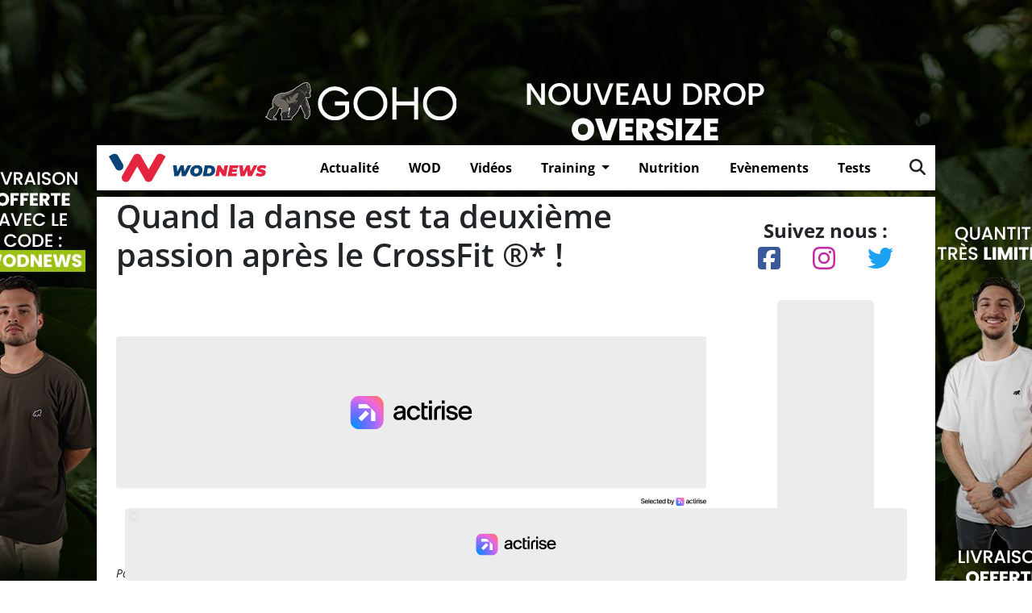

--- FILE ---
content_type: text/html; charset=UTF-8
request_url: https://wodnews.com/quand-la-danse-est-ta-deuxieme-passion-apres-le-crossfit/50771/
body_size: 20349
content:
<!DOCTYPE html>
<html lang="fr-FR">



<head>

    <!-- Google Tag Manager -->
    <script>
        (function(w,d,s,l,i){w[l]=w[l]||[];w[l].push({'gtm.start':
        new Date().getTime(),event:'gtm.js'});var f=d.getElementsByTagName(s)[0],
        j=d.createElement(s),dl=l!='dataLayer'?'&l='+l:'';j.async=true;j.src=
        'https://www.googletagmanager.com/gtm.js?id='+i+dl;f.parentNode.insertBefore(j,f);
        })(window,document,'script','dataLayer','GTM-5QC4GHV');
    </script>
    <!-- End Google Tag Manager -->
	

    <!-- Google tag (gtag.js) -->
    <script async src="https://www.googletagmanager.com/gtag/js?id=UA-81033039-1"></script>
    <script>
        window.dataLayer = window.dataLayer || [];
        function gtag(){dataLayer.push(arguments);}
        gtag('js', new Date());

        gtag('config', 'UA-81033039-1');
    </script>
	


    <meta charset="UTF-8">
    <script src="https://kit.fontawesome.com/fe76aa1c5a.js" crossorigin="anonymous"></script>

    <meta name="viewport" content="width=device-width, initial-scale=1">
    <!--Google fonts-->
    
    
    <link rel="stylesheet" href="https://wodnews.com/wp-content/cache/fonts/1/google-fonts/css/d/c/2/dec69369d948e28eca63a4eb19bac.css" data-wpr-hosted-gf-parameters="family=Roboto+Condensed:wght@300;400;700&display=swap"/>
    <link rel="stylesheet" href="https://wodnews.com/wp-content/cache/fonts/1/google-fonts/css/8/a/0/8c4818a56831ef70980bb97cbcb13.css" data-wpr-hosted-gf-parameters="family=Montserrat:ital,wght@0,400;0,500;0,600;0,700;1,400;1,500;1,600&display=swap"/>
    <meta name='robots' content='index, follow, max-image-preview:large, max-snippet:-1, max-video-preview:-1' />

	<!-- This site is optimized with the Yoast SEO plugin v25.3 - https://yoast.com/wordpress/plugins/seo/ -->
	<title>Quand la danse est ta deuxième passion après le CrossFit ® ! - WODNEWS</title>
	<meta name="description" content="Le CrossFit ®, c&#039;est une véritable passion. Parfois, on en a une deuxième et on aime combiner les deux. La preuve." />
	<link rel="canonical" href="https://wodnews.com/quand-la-danse-est-ta-deuxieme-passion-apres-le-crossfit/50771/" />
	<meta property="og:locale" content="fr_FR" />
	<meta property="og:type" content="article" />
	<meta property="og:title" content="Quand la danse est ta deuxième passion après le CrossFit ® ! - WODNEWS" />
	<meta property="og:description" content="Le CrossFit ®, c&#039;est une véritable passion. Parfois, on en a une deuxième et on aime combiner les deux. La preuve." />
	<meta property="og:url" content="https://wodnews.com/quand-la-danse-est-ta-deuxieme-passion-apres-le-crossfit/50771/" />
	<meta property="og:site_name" content="WodNews" />
	<meta property="article:published_time" content="2022-03-21T12:26:51+00:00" />
	<meta property="article:modified_time" content="2023-09-14T09:36:32+00:00" />
	<meta property="og:image" content="https://wodnews.com/wp-content/uploads/2022/03/danse-crossfit.jpg" />
	<meta property="og:image:width" content="694" />
	<meta property="og:image:height" content="520" />
	<meta property="og:image:type" content="image/jpeg" />
	<meta name="author" content="Arnaud" />
	<meta name="twitter:card" content="summary_large_image" />
	<meta name="twitter:label1" content="Écrit par" />
	<meta name="twitter:data1" content="Arnaud" />
	<meta name="twitter:label2" content="Durée de lecture estimée" />
	<meta name="twitter:data2" content="1 minute" />
	<script type="application/ld+json" class="yoast-schema-graph">{"@context":"https://schema.org","@graph":[{"@type":"WebPage","@id":"https://wodnews.com/quand-la-danse-est-ta-deuxieme-passion-apres-le-crossfit/50771/","url":"https://wodnews.com/quand-la-danse-est-ta-deuxieme-passion-apres-le-crossfit/50771/","name":"Quand la danse est ta deuxième passion après le CrossFit ® ! - WODNEWS","isPartOf":{"@id":"https://wodnews.com/#website"},"primaryImageOfPage":{"@id":"https://wodnews.com/quand-la-danse-est-ta-deuxieme-passion-apres-le-crossfit/50771/#primaryimage"},"image":{"@id":"https://wodnews.com/quand-la-danse-est-ta-deuxieme-passion-apres-le-crossfit/50771/#primaryimage"},"thumbnailUrl":"https://wodnews.com/wp-content/uploads/2022/03/danse-crossfit.jpg","datePublished":"2022-03-21T12:26:51+00:00","dateModified":"2023-09-14T09:36:32+00:00","author":{"@id":"https://wodnews.com/#/schema/person/e2ed281e9e6e213dec1535c44c0472af"},"description":"Le CrossFit ®, c'est une véritable passion. Parfois, on en a une deuxième et on aime combiner les deux. La preuve.","breadcrumb":{"@id":"https://wodnews.com/quand-la-danse-est-ta-deuxieme-passion-apres-le-crossfit/50771/#breadcrumb"},"inLanguage":"fr-FR","potentialAction":[{"@type":"ReadAction","target":["https://wodnews.com/quand-la-danse-est-ta-deuxieme-passion-apres-le-crossfit/50771/"]}]},{"@type":"ImageObject","inLanguage":"fr-FR","@id":"https://wodnews.com/quand-la-danse-est-ta-deuxieme-passion-apres-le-crossfit/50771/#primaryimage","url":"https://wodnews.com/wp-content/uploads/2022/03/danse-crossfit.jpg","contentUrl":"https://wodnews.com/wp-content/uploads/2022/03/danse-crossfit.jpg","width":694,"height":520},{"@type":"BreadcrumbList","@id":"https://wodnews.com/quand-la-danse-est-ta-deuxieme-passion-apres-le-crossfit/50771/#breadcrumb","itemListElement":[{"@type":"ListItem","position":1,"name":"Accueil","item":"https://wodnews.com/"},{"@type":"ListItem","position":2,"name":"Vidéos Crossfit","item":"https://wodnews.com/category/videos/"},{"@type":"ListItem","position":3,"name":"Quand la danse est ta deuxième passion après le CrossFit ®* !"}]},{"@type":"WebSite","@id":"https://wodnews.com/#website","url":"https://wodnews.com/","name":"WodNews","description":"Le site référence du fitness fonctionnel et cross-training","potentialAction":[{"@type":"SearchAction","target":{"@type":"EntryPoint","urlTemplate":"https://wodnews.com/?s={search_term_string}"},"query-input":{"@type":"PropertyValueSpecification","valueRequired":true,"valueName":"search_term_string"}}],"inLanguage":"fr-FR"},{"@type":"Person","@id":"https://wodnews.com/#/schema/person/e2ed281e9e6e213dec1535c44c0472af","name":"Arnaud","image":{"@type":"ImageObject","inLanguage":"fr-FR","@id":"https://wodnews.com/#/schema/person/image/","url":"https://secure.gravatar.com/avatar/f6a69c6a182aa727b774687124ab522a2abb9204c02be2e06b357527d4b0a209?s=96&d=mm&r=g","contentUrl":"https://secure.gravatar.com/avatar/f6a69c6a182aa727b774687124ab522a2abb9204c02be2e06b357527d4b0a209?s=96&d=mm&r=g","caption":"Arnaud"},"url":"https://wodnews.com/author/arnaud/"}]}</script>
	<!-- / Yoast SEO plugin. -->


<link rel='dns-prefetch' href='//www.flashb.id' />
<link rel="alternate" type="application/rss+xml" title="WodNews &raquo; Flux" href="https://wodnews.com/feed/" />
<link rel="alternate" type="application/rss+xml" title="WodNews &raquo; Flux des commentaires" href="https://wodnews.com/comments/feed/" />
<link rel="alternate" title="oEmbed (JSON)" type="application/json+oembed" href="https://wodnews.com/wp-json/oembed/1.0/embed?url=https%3A%2F%2Fwodnews.com%2Fquand-la-danse-est-ta-deuxieme-passion-apres-le-crossfit%2F50771%2F" />
<link rel="alternate" title="oEmbed (XML)" type="text/xml+oembed" href="https://wodnews.com/wp-json/oembed/1.0/embed?url=https%3A%2F%2Fwodnews.com%2Fquand-la-danse-est-ta-deuxieme-passion-apres-le-crossfit%2F50771%2F&#038;format=xml" />
<style id='wp-img-auto-sizes-contain-inline-css'>
img:is([sizes=auto i],[sizes^="auto," i]){contain-intrinsic-size:3000px 1500px}
/*# sourceURL=wp-img-auto-sizes-contain-inline-css */
</style>
<link rel='stylesheet' id='dashicons-css' href='https://wodnews.com/wp-includes/css/dashicons.min.css?ver=6.9' media='all' />
<link rel='stylesheet' id='post-views-counter-frontend-css' href='https://wodnews.com/wp-content/plugins/post-views-counter/css/frontend.min.css?ver=1.5.5' media='all' />
<style id='actirise-presized-inline-css'>
div[data-actirise-slot="aside-desktop-atf"]{ display: none;  margin: 10px auto;}@media screen and (min-width: 770px){div[data-actirise-slot="aside-desktop-atf"].device-desktop{display: flex !important;width: 100%;min-height: 620px; }} @media screen and (min-width: 481px) and (max-width: 769px){div[data-actirise-slot="aside-desktop-atf"].device-tablet{display: flex !important;width: 100%;min-height: 620px; }}div[data-actirise-slot="top-content"]{ display: none;  margin: 10px auto;}@media screen and (max-width: 480px){div[data-actirise-slot="top-content"].device-mobile{display: flex !important;width: 100%;min-height: 380px; }} @media screen and (min-width: 481px) and (max-width: 769px){div[data-actirise-slot="top-content"].device-tablet{display: flex !important;width: 100%;min-height: 380px; }}
/*# sourceURL=actirise-presized-inline-css */
</style>
<style id='wp-emoji-styles-inline-css'>

	img.wp-smiley, img.emoji {
		display: inline !important;
		border: none !important;
		box-shadow: none !important;
		height: 1em !important;
		width: 1em !important;
		margin: 0 0.07em !important;
		vertical-align: -0.1em !important;
		background: none !important;
		padding: 0 !important;
	}
/*# sourceURL=wp-emoji-styles-inline-css */
</style>
<style id='wp-block-library-inline-css'>
:root{--wp-block-synced-color:#7a00df;--wp-block-synced-color--rgb:122,0,223;--wp-bound-block-color:var(--wp-block-synced-color);--wp-editor-canvas-background:#ddd;--wp-admin-theme-color:#007cba;--wp-admin-theme-color--rgb:0,124,186;--wp-admin-theme-color-darker-10:#006ba1;--wp-admin-theme-color-darker-10--rgb:0,107,160.5;--wp-admin-theme-color-darker-20:#005a87;--wp-admin-theme-color-darker-20--rgb:0,90,135;--wp-admin-border-width-focus:2px}@media (min-resolution:192dpi){:root{--wp-admin-border-width-focus:1.5px}}.wp-element-button{cursor:pointer}:root .has-very-light-gray-background-color{background-color:#eee}:root .has-very-dark-gray-background-color{background-color:#313131}:root .has-very-light-gray-color{color:#eee}:root .has-very-dark-gray-color{color:#313131}:root .has-vivid-green-cyan-to-vivid-cyan-blue-gradient-background{background:linear-gradient(135deg,#00d084,#0693e3)}:root .has-purple-crush-gradient-background{background:linear-gradient(135deg,#34e2e4,#4721fb 50%,#ab1dfe)}:root .has-hazy-dawn-gradient-background{background:linear-gradient(135deg,#faaca8,#dad0ec)}:root .has-subdued-olive-gradient-background{background:linear-gradient(135deg,#fafae1,#67a671)}:root .has-atomic-cream-gradient-background{background:linear-gradient(135deg,#fdd79a,#004a59)}:root .has-nightshade-gradient-background{background:linear-gradient(135deg,#330968,#31cdcf)}:root .has-midnight-gradient-background{background:linear-gradient(135deg,#020381,#2874fc)}:root{--wp--preset--font-size--normal:16px;--wp--preset--font-size--huge:42px}.has-regular-font-size{font-size:1em}.has-larger-font-size{font-size:2.625em}.has-normal-font-size{font-size:var(--wp--preset--font-size--normal)}.has-huge-font-size{font-size:var(--wp--preset--font-size--huge)}.has-text-align-center{text-align:center}.has-text-align-left{text-align:left}.has-text-align-right{text-align:right}.has-fit-text{white-space:nowrap!important}#end-resizable-editor-section{display:none}.aligncenter{clear:both}.items-justified-left{justify-content:flex-start}.items-justified-center{justify-content:center}.items-justified-right{justify-content:flex-end}.items-justified-space-between{justify-content:space-between}.screen-reader-text{border:0;clip-path:inset(50%);height:1px;margin:-1px;overflow:hidden;padding:0;position:absolute;width:1px;word-wrap:normal!important}.screen-reader-text:focus{background-color:#ddd;clip-path:none;color:#444;display:block;font-size:1em;height:auto;left:5px;line-height:normal;padding:15px 23px 14px;text-decoration:none;top:5px;width:auto;z-index:100000}html :where(.has-border-color){border-style:solid}html :where([style*=border-top-color]){border-top-style:solid}html :where([style*=border-right-color]){border-right-style:solid}html :where([style*=border-bottom-color]){border-bottom-style:solid}html :where([style*=border-left-color]){border-left-style:solid}html :where([style*=border-width]){border-style:solid}html :where([style*=border-top-width]){border-top-style:solid}html :where([style*=border-right-width]){border-right-style:solid}html :where([style*=border-bottom-width]){border-bottom-style:solid}html :where([style*=border-left-width]){border-left-style:solid}html :where(img[class*=wp-image-]){height:auto;max-width:100%}:where(figure){margin:0 0 1em}html :where(.is-position-sticky){--wp-admin--admin-bar--position-offset:var(--wp-admin--admin-bar--height,0px)}@media screen and (max-width:600px){html :where(.is-position-sticky){--wp-admin--admin-bar--position-offset:0px}}

/*# sourceURL=wp-block-library-inline-css */
</style><style id='wp-block-heading-inline-css'>
h1:where(.wp-block-heading).has-background,h2:where(.wp-block-heading).has-background,h3:where(.wp-block-heading).has-background,h4:where(.wp-block-heading).has-background,h5:where(.wp-block-heading).has-background,h6:where(.wp-block-heading).has-background{padding:1.25em 2.375em}h1.has-text-align-left[style*=writing-mode]:where([style*=vertical-lr]),h1.has-text-align-right[style*=writing-mode]:where([style*=vertical-rl]),h2.has-text-align-left[style*=writing-mode]:where([style*=vertical-lr]),h2.has-text-align-right[style*=writing-mode]:where([style*=vertical-rl]),h3.has-text-align-left[style*=writing-mode]:where([style*=vertical-lr]),h3.has-text-align-right[style*=writing-mode]:where([style*=vertical-rl]),h4.has-text-align-left[style*=writing-mode]:where([style*=vertical-lr]),h4.has-text-align-right[style*=writing-mode]:where([style*=vertical-rl]),h5.has-text-align-left[style*=writing-mode]:where([style*=vertical-lr]),h5.has-text-align-right[style*=writing-mode]:where([style*=vertical-rl]),h6.has-text-align-left[style*=writing-mode]:where([style*=vertical-lr]),h6.has-text-align-right[style*=writing-mode]:where([style*=vertical-rl]){rotate:180deg}
/*# sourceURL=https://wodnews.com/wp-includes/blocks/heading/style.min.css */
</style>
<style id='wp-block-paragraph-inline-css'>
.is-small-text{font-size:.875em}.is-regular-text{font-size:1em}.is-large-text{font-size:2.25em}.is-larger-text{font-size:3em}.has-drop-cap:not(:focus):first-letter{float:left;font-size:8.4em;font-style:normal;font-weight:100;line-height:.68;margin:.05em .1em 0 0;text-transform:uppercase}body.rtl .has-drop-cap:not(:focus):first-letter{float:none;margin-left:.1em}p.has-drop-cap.has-background{overflow:hidden}:root :where(p.has-background){padding:1.25em 2.375em}:where(p.has-text-color:not(.has-link-color)) a{color:inherit}p.has-text-align-left[style*="writing-mode:vertical-lr"],p.has-text-align-right[style*="writing-mode:vertical-rl"]{rotate:180deg}
/*# sourceURL=https://wodnews.com/wp-includes/blocks/paragraph/style.min.css */
</style>
<style id='global-styles-inline-css'>
:root{--wp--preset--aspect-ratio--square: 1;--wp--preset--aspect-ratio--4-3: 4/3;--wp--preset--aspect-ratio--3-4: 3/4;--wp--preset--aspect-ratio--3-2: 3/2;--wp--preset--aspect-ratio--2-3: 2/3;--wp--preset--aspect-ratio--16-9: 16/9;--wp--preset--aspect-ratio--9-16: 9/16;--wp--preset--color--black: #000000;--wp--preset--color--cyan-bluish-gray: #abb8c3;--wp--preset--color--white: #ffffff;--wp--preset--color--pale-pink: #f78da7;--wp--preset--color--vivid-red: #cf2e2e;--wp--preset--color--luminous-vivid-orange: #ff6900;--wp--preset--color--luminous-vivid-amber: #fcb900;--wp--preset--color--light-green-cyan: #7bdcb5;--wp--preset--color--vivid-green-cyan: #00d084;--wp--preset--color--pale-cyan-blue: #8ed1fc;--wp--preset--color--vivid-cyan-blue: #0693e3;--wp--preset--color--vivid-purple: #9b51e0;--wp--preset--gradient--vivid-cyan-blue-to-vivid-purple: linear-gradient(135deg,rgb(6,147,227) 0%,rgb(155,81,224) 100%);--wp--preset--gradient--light-green-cyan-to-vivid-green-cyan: linear-gradient(135deg,rgb(122,220,180) 0%,rgb(0,208,130) 100%);--wp--preset--gradient--luminous-vivid-amber-to-luminous-vivid-orange: linear-gradient(135deg,rgb(252,185,0) 0%,rgb(255,105,0) 100%);--wp--preset--gradient--luminous-vivid-orange-to-vivid-red: linear-gradient(135deg,rgb(255,105,0) 0%,rgb(207,46,46) 100%);--wp--preset--gradient--very-light-gray-to-cyan-bluish-gray: linear-gradient(135deg,rgb(238,238,238) 0%,rgb(169,184,195) 100%);--wp--preset--gradient--cool-to-warm-spectrum: linear-gradient(135deg,rgb(74,234,220) 0%,rgb(151,120,209) 20%,rgb(207,42,186) 40%,rgb(238,44,130) 60%,rgb(251,105,98) 80%,rgb(254,248,76) 100%);--wp--preset--gradient--blush-light-purple: linear-gradient(135deg,rgb(255,206,236) 0%,rgb(152,150,240) 100%);--wp--preset--gradient--blush-bordeaux: linear-gradient(135deg,rgb(254,205,165) 0%,rgb(254,45,45) 50%,rgb(107,0,62) 100%);--wp--preset--gradient--luminous-dusk: linear-gradient(135deg,rgb(255,203,112) 0%,rgb(199,81,192) 50%,rgb(65,88,208) 100%);--wp--preset--gradient--pale-ocean: linear-gradient(135deg,rgb(255,245,203) 0%,rgb(182,227,212) 50%,rgb(51,167,181) 100%);--wp--preset--gradient--electric-grass: linear-gradient(135deg,rgb(202,248,128) 0%,rgb(113,206,126) 100%);--wp--preset--gradient--midnight: linear-gradient(135deg,rgb(2,3,129) 0%,rgb(40,116,252) 100%);--wp--preset--font-size--small: 13px;--wp--preset--font-size--medium: 20px;--wp--preset--font-size--large: 36px;--wp--preset--font-size--x-large: 42px;--wp--preset--spacing--20: 0.44rem;--wp--preset--spacing--30: 0.67rem;--wp--preset--spacing--40: 1rem;--wp--preset--spacing--50: 1.5rem;--wp--preset--spacing--60: 2.25rem;--wp--preset--spacing--70: 3.38rem;--wp--preset--spacing--80: 5.06rem;--wp--preset--shadow--natural: 6px 6px 9px rgba(0, 0, 0, 0.2);--wp--preset--shadow--deep: 12px 12px 50px rgba(0, 0, 0, 0.4);--wp--preset--shadow--sharp: 6px 6px 0px rgba(0, 0, 0, 0.2);--wp--preset--shadow--outlined: 6px 6px 0px -3px rgb(255, 255, 255), 6px 6px rgb(0, 0, 0);--wp--preset--shadow--crisp: 6px 6px 0px rgb(0, 0, 0);}:where(.is-layout-flex){gap: 0.5em;}:where(.is-layout-grid){gap: 0.5em;}body .is-layout-flex{display: flex;}.is-layout-flex{flex-wrap: wrap;align-items: center;}.is-layout-flex > :is(*, div){margin: 0;}body .is-layout-grid{display: grid;}.is-layout-grid > :is(*, div){margin: 0;}:where(.wp-block-columns.is-layout-flex){gap: 2em;}:where(.wp-block-columns.is-layout-grid){gap: 2em;}:where(.wp-block-post-template.is-layout-flex){gap: 1.25em;}:where(.wp-block-post-template.is-layout-grid){gap: 1.25em;}.has-black-color{color: var(--wp--preset--color--black) !important;}.has-cyan-bluish-gray-color{color: var(--wp--preset--color--cyan-bluish-gray) !important;}.has-white-color{color: var(--wp--preset--color--white) !important;}.has-pale-pink-color{color: var(--wp--preset--color--pale-pink) !important;}.has-vivid-red-color{color: var(--wp--preset--color--vivid-red) !important;}.has-luminous-vivid-orange-color{color: var(--wp--preset--color--luminous-vivid-orange) !important;}.has-luminous-vivid-amber-color{color: var(--wp--preset--color--luminous-vivid-amber) !important;}.has-light-green-cyan-color{color: var(--wp--preset--color--light-green-cyan) !important;}.has-vivid-green-cyan-color{color: var(--wp--preset--color--vivid-green-cyan) !important;}.has-pale-cyan-blue-color{color: var(--wp--preset--color--pale-cyan-blue) !important;}.has-vivid-cyan-blue-color{color: var(--wp--preset--color--vivid-cyan-blue) !important;}.has-vivid-purple-color{color: var(--wp--preset--color--vivid-purple) !important;}.has-black-background-color{background-color: var(--wp--preset--color--black) !important;}.has-cyan-bluish-gray-background-color{background-color: var(--wp--preset--color--cyan-bluish-gray) !important;}.has-white-background-color{background-color: var(--wp--preset--color--white) !important;}.has-pale-pink-background-color{background-color: var(--wp--preset--color--pale-pink) !important;}.has-vivid-red-background-color{background-color: var(--wp--preset--color--vivid-red) !important;}.has-luminous-vivid-orange-background-color{background-color: var(--wp--preset--color--luminous-vivid-orange) !important;}.has-luminous-vivid-amber-background-color{background-color: var(--wp--preset--color--luminous-vivid-amber) !important;}.has-light-green-cyan-background-color{background-color: var(--wp--preset--color--light-green-cyan) !important;}.has-vivid-green-cyan-background-color{background-color: var(--wp--preset--color--vivid-green-cyan) !important;}.has-pale-cyan-blue-background-color{background-color: var(--wp--preset--color--pale-cyan-blue) !important;}.has-vivid-cyan-blue-background-color{background-color: var(--wp--preset--color--vivid-cyan-blue) !important;}.has-vivid-purple-background-color{background-color: var(--wp--preset--color--vivid-purple) !important;}.has-black-border-color{border-color: var(--wp--preset--color--black) !important;}.has-cyan-bluish-gray-border-color{border-color: var(--wp--preset--color--cyan-bluish-gray) !important;}.has-white-border-color{border-color: var(--wp--preset--color--white) !important;}.has-pale-pink-border-color{border-color: var(--wp--preset--color--pale-pink) !important;}.has-vivid-red-border-color{border-color: var(--wp--preset--color--vivid-red) !important;}.has-luminous-vivid-orange-border-color{border-color: var(--wp--preset--color--luminous-vivid-orange) !important;}.has-luminous-vivid-amber-border-color{border-color: var(--wp--preset--color--luminous-vivid-amber) !important;}.has-light-green-cyan-border-color{border-color: var(--wp--preset--color--light-green-cyan) !important;}.has-vivid-green-cyan-border-color{border-color: var(--wp--preset--color--vivid-green-cyan) !important;}.has-pale-cyan-blue-border-color{border-color: var(--wp--preset--color--pale-cyan-blue) !important;}.has-vivid-cyan-blue-border-color{border-color: var(--wp--preset--color--vivid-cyan-blue) !important;}.has-vivid-purple-border-color{border-color: var(--wp--preset--color--vivid-purple) !important;}.has-vivid-cyan-blue-to-vivid-purple-gradient-background{background: var(--wp--preset--gradient--vivid-cyan-blue-to-vivid-purple) !important;}.has-light-green-cyan-to-vivid-green-cyan-gradient-background{background: var(--wp--preset--gradient--light-green-cyan-to-vivid-green-cyan) !important;}.has-luminous-vivid-amber-to-luminous-vivid-orange-gradient-background{background: var(--wp--preset--gradient--luminous-vivid-amber-to-luminous-vivid-orange) !important;}.has-luminous-vivid-orange-to-vivid-red-gradient-background{background: var(--wp--preset--gradient--luminous-vivid-orange-to-vivid-red) !important;}.has-very-light-gray-to-cyan-bluish-gray-gradient-background{background: var(--wp--preset--gradient--very-light-gray-to-cyan-bluish-gray) !important;}.has-cool-to-warm-spectrum-gradient-background{background: var(--wp--preset--gradient--cool-to-warm-spectrum) !important;}.has-blush-light-purple-gradient-background{background: var(--wp--preset--gradient--blush-light-purple) !important;}.has-blush-bordeaux-gradient-background{background: var(--wp--preset--gradient--blush-bordeaux) !important;}.has-luminous-dusk-gradient-background{background: var(--wp--preset--gradient--luminous-dusk) !important;}.has-pale-ocean-gradient-background{background: var(--wp--preset--gradient--pale-ocean) !important;}.has-electric-grass-gradient-background{background: var(--wp--preset--gradient--electric-grass) !important;}.has-midnight-gradient-background{background: var(--wp--preset--gradient--midnight) !important;}.has-small-font-size{font-size: var(--wp--preset--font-size--small) !important;}.has-medium-font-size{font-size: var(--wp--preset--font-size--medium) !important;}.has-large-font-size{font-size: var(--wp--preset--font-size--large) !important;}.has-x-large-font-size{font-size: var(--wp--preset--font-size--x-large) !important;}
/*# sourceURL=global-styles-inline-css */
</style>

<style id='classic-theme-styles-inline-css'>
/*! This file is auto-generated */
.wp-block-button__link{color:#fff;background-color:#32373c;border-radius:9999px;box-shadow:none;text-decoration:none;padding:calc(.667em + 2px) calc(1.333em + 2px);font-size:1.125em}.wp-block-file__button{background:#32373c;color:#fff;text-decoration:none}
/*# sourceURL=/wp-includes/css/classic-themes.min.css */
</style>
<link rel='stylesheet' id='ap_plugin_main_stylesheet-css' href='https://wodnews.com/wp-content/plugins/ap-plugin-scripteo/frontend/css/asset/style.css?ver=6.9' media='all' />
<link rel='stylesheet' id='ap_plugin_user_panel-css' href='https://wodnews.com/wp-content/plugins/ap-plugin-scripteo/frontend/css/asset/user-panel.css?ver=6.9' media='all' />
<link rel='stylesheet' id='ap_plugin_template_stylesheet-css' href='https://wodnews.com/wp-content/plugins/ap-plugin-scripteo/frontend/css/all.css?ver=6.9' media='all' />
<link rel='stylesheet' id='ap_plugin_animate_stylesheet-css' href='https://wodnews.com/wp-content/plugins/ap-plugin-scripteo/frontend/css/asset/animate.css?ver=6.9' media='all' />
<link rel='stylesheet' id='ap_plugin_chart_stylesheet-css' href='https://wodnews.com/wp-content/plugins/ap-plugin-scripteo/frontend/css/asset/chart.css?ver=6.9' media='all' />
<link rel='stylesheet' id='ap_plugin_carousel_stylesheet-css' href='https://wodnews.com/wp-content/plugins/ap-plugin-scripteo/frontend/css/asset/bsa.carousel.css?ver=6.9' media='all' />
<link rel='stylesheet' id='ap_plugin_materialize_stylesheet-css' href='https://wodnews.com/wp-content/plugins/ap-plugin-scripteo/frontend/css/asset/material-design.css?ver=6.9' media='all' />
<link rel='stylesheet' id='jquery-ui-css' href='https://wodnews.com/wp-content/plugins/ap-plugin-scripteo/frontend/css/asset/ui-datapicker.css?ver=6.9' media='all' />
<link rel='stylesheet' id='style-css' href='https://wodnews.com/wp-content/themes/wodnewsbt5/style.css?ver=3.0.3.1642416287' media='all' />
<link rel='stylesheet' id='main-css' href='https://wodnews.com/wp-content/themes/wodnewsbt5/assets/css/main.css?ver=3.0.3.1642416287' media='all' />
<link rel='stylesheet' id='chld_thm_cfg_child-css' href='https://wodnews.com/wp-content/themes/wodnewsbt5-child/style.css?ver=6.9' media='all' />
<script data-cfasync="false" defer src="https://www.flashb.id/universal/358a689c-9306-5a11-8b50-4fef769c1fee.js"></script>
<script>
window._hbdbrk=window._hbdbrk||[];window._hbdbrk.push(['_vars', {page_type:'article',pid:3,custom1:'Arnaud',custom2:'videos',custom3:'50771',custom4:'',custom5:'',}]);
window.actirisePlugin=window.actirisePlugin||{};window.actirisePlugin.version='3.3.3';window.actirisePlugin.version_lastupdate=new Date(1765837020 * 1000);window.actirisePlugin.adsTxt={active:1,lastUpdate:new Date(1768296547 * 1000)};window.actirisePlugin.presized={active:1,lastUpdate:new Date(1768297514 * 1000)};window.actirisePlugin.cron=true;window.actirisePlugin.fastcmp=false;window.actirisePlugin.autoUpdate=true;window.actirisePlugin.debug=true;
//# sourceURL=actirise-js-after
</script>
<script src="https://wodnews.com/wp-includes/js/jquery/jquery.min.js?ver=3.7.1" id="jquery-core-js"></script>
<script src="https://wodnews.com/wp-includes/js/jquery/jquery-migrate.min.js?ver=3.4.1" id="jquery-migrate-js"></script>
<script id="thickbox-js-extra">
var thickboxL10n = {"next":"Suiv.\u00a0\u003E","prev":"\u003C\u00a0Pr\u00e9c.","image":"Image","of":"sur","close":"Fermer","noiframes":"Cette fonctionnalit\u00e9 requiert des iframes. Les iframes sont d\u00e9sactiv\u00e9es sur votre navigateur, ou alors il ne les accepte pas.","loadingAnimation":"https://wodnews.com/wp-includes/js/thickbox/loadingAnimation.gif"};
//# sourceURL=thickbox-js-extra
</script>
<script src="https://wodnews.com/wp-includes/js/thickbox/thickbox.js?ver=3.1-20121105" id="thickbox-js"></script>
<script src="https://wodnews.com/wp-includes/js/underscore.min.js?ver=1.13.7" id="underscore-js"></script>
<script src="https://wodnews.com/wp-includes/js/shortcode.min.js?ver=6.9" id="shortcode-js"></script>
<script src="https://wodnews.com/wp-admin/js/media-upload.min.js?ver=6.9" id="media-upload-js"></script>
<script id="ap_plugin_js_script-js-extra">
var bsa_object = {"ajax_url":"https://wodnews.com/wp-admin/admin-ajax.php"};
//# sourceURL=ap_plugin_js_script-js-extra
</script>
<script src="https://wodnews.com/wp-content/plugins/ap-plugin-scripteo/frontend/js/script.js?ver=6.9" id="ap_plugin_js_script-js"></script>
<script src="https://wodnews.com/wp-content/plugins/ap-plugin-scripteo/frontend/js/chart.js?ver=6.9" id="ap_plugin_chart_js_script-js"></script>
<script src="https://wodnews.com/wp-content/plugins/ap-plugin-scripteo/frontend/js/jquery.simplyscroll.js?ver=6.9" id="ap_plugin_simply_scroll_js_script-js"></script>
<link rel="https://api.w.org/" href="https://wodnews.com/wp-json/" /><link rel="alternate" title="JSON" type="application/json" href="https://wodnews.com/wp-json/wp/v2/posts/50771" /><link rel="EditURI" type="application/rsd+xml" title="RSD" href="https://wodnews.com/xmlrpc.php?rsd" />
<meta name="generator" content="WordPress 6.9" />
<link rel='shortlink' href='https://wodnews.com/?p=50771' />
<style>
	/* Custom BSA_PRO Styles */

	/* fonts */

	/* form */
	.bsaProOrderingForm {   }
	.bsaProInput input,
	.bsaProInput input[type='file'],
	.bsaProSelectSpace select,
	.bsaProInputsRight .bsaInputInner,
	.bsaProInputsRight .bsaInputInner label {   }
	.bsaProPrice  {  }
	.bsaProDiscount  {   }
	.bsaProOrderingForm .bsaProSubmit,
	.bsaProOrderingForm .bsaProSubmit:hover,
	.bsaProOrderingForm .bsaProSubmit:active {   }

	/* alerts */
	.bsaProAlert,
	.bsaProAlert > a,
	.bsaProAlert > a:hover,
	.bsaProAlert > a:focus {  }
	.bsaProAlertSuccess {  }
	.bsaProAlertFailed {  }

	/* stats */
	.bsaStatsWrapper .ct-chart .ct-series.ct-series-b .ct-bar,
	.bsaStatsWrapper .ct-chart .ct-series.ct-series-b .ct-line,
	.bsaStatsWrapper .ct-chart .ct-series.ct-series-b .ct-point,
	.bsaStatsWrapper .ct-chart .ct-series.ct-series-b .ct-slice.ct-donut { stroke: #673AB7 !important; }

	.bsaStatsWrapper  .ct-chart .ct-series.ct-series-a .ct-bar,
	.bsaStatsWrapper .ct-chart .ct-series.ct-series-a .ct-line,
	.bsaStatsWrapper .ct-chart .ct-series.ct-series-a .ct-point,
	.bsaStatsWrapper .ct-chart .ct-series.ct-series-a .ct-slice.ct-donut { stroke: #FBCD39 !important; }

	/* Custom CSS */
	</style><link rel="icon" href="https://wodnews.com/wp-content/uploads/2022/11/cropped-wodnewslogomini-32x32.png" sizes="32x32" />
<link rel="icon" href="https://wodnews.com/wp-content/uploads/2022/11/cropped-wodnewslogomini-192x192.png" sizes="192x192" />
<link rel="apple-touch-icon" href="https://wodnews.com/wp-content/uploads/2022/11/cropped-wodnewslogomini-180x180.png" />
<meta name="msapplication-TileImage" content="https://wodnews.com/wp-content/uploads/2022/11/cropped-wodnewslogomini-270x270.png" />
    <!-- <script type="text/javascript" src="searchArticle.js" defer></script> -->




<link rel="stylesheet" href="https://wodnews.com/wp-content/cache/fonts/1/google-fonts/css/0/9/4/549b9e1d9cfe1078c745fb730330f.css" data-wpr-hosted-gf-parameters="family=Open+Sans:ital,wght@0,300;0,400;0,500;0,600;0,700;0,800;1,300;1,400;1,500;1,600;1,700;1,800&display=swap"/>



<script>
    window.FAST_CMP_OPTIONS = {
      publisherName: 'WODNEWS',
      domainUid: '1475db84-0903-5625-9080-07fb6e6cac8a',
      countryCode: 'FR',
      policyUrl: 'https://wodnews.com/politique-de-confidentialite/',
      displaySynchronous: false,
      bootstrap: { excludedIABVendors: [], excludedGoogleVendors: [] },
      publisherLogo: function (c) {
        return c.createElement('img', {
          style: 'height: 35px;',
          src: 'https://wodnews.com/wp-content/uploads/2022/11/new-logo-horizontal-fond-blanc.png',
        })
      },
      translations: {
        fr: {
          buttons: {
            accept: 'Fermer et Accepter',
          }
        },
      },
    };
  (function(){var e={617:function(e){window.FAST_CMP_T0=Date.now();window.FAST_CMP_QUEUE={};window.FAST_CMP_QUEUE_ID=0;function a(){var e=Array.prototype.slice.call(arguments);if(!e.length)return Object.values(window.FAST_CMP_QUEUE);else if("ping"===e[0]){if("function"===typeof e[2])e[2]({cmpLoaded:false,cmpStatus:"stub",apiVersion:"2.0",cmpId:parseInt("388",10)})}else window.FAST_CMP_QUEUE[window.FAST_CMP_QUEUE_ID++]=e}e.exports={name:"light",handler:a}}};var a={};function t(r){var n=a[r];if(void 0!==n)return n.exports;var i=a[r]={exports:{}};e[r](i,i.exports,t);return i.exports}var r={};!function(){var e=t(617);var a="__tcfapiLocator";var r=window;var n=r;var i;function o(){var e=r.document;var t=!!r.frames[a];if(!t)if(e.body){var n=e.createElement("iframe");n.style.cssText="display:none";n.name=a;e.body.appendChild(n)}else setTimeout(o,5);return!t}function s(e){var a="string"===typeof e.data;var t={};if(a)try{t=JSON.parse(e.data)}catch(e){}else t=e.data;var r="object"===typeof t?t.__tcfapiCall:null;if(r)window.__tcfapi(r.command,r.version,(function(t,n){var i={__tcfapiReturn:{returnValue:t,success:n,callId:r.callId}};if(e&&e.source&&e.source.postMessage)e.source.postMessage(a?JSON.stringify(i):i,"*")}),r.parameter)}while(n){try{if(n.frames[a]){i=n;break}}catch(e){}if(n===r.top)break;n=n.parent}if("custom"!==r.FAST_CMP_HANDLER)if(!i){o();r.__tcfapi=e.handler;r.FAST_CMP_HANDLER=e.name;r.addEventListener("message",s,false)}else{r.__tcfapi=e.handler;r.FAST_CMP_HANDLER=e.name}}()})();
</script>
<script src="https://eu.fastcmp.com/fast-cmp-stub.js" async="true" data-no-optimize="1"></script>




<script type="text/javascript">
  window._taboola = window._taboola || [];
  _taboola.push({article:'auto'});
  !function (e, f, u, i) {
    if (!document.getElementById(i)){
      e.async = 1;
      e.src = u;
      e.id = i;
      f.parentNode.insertBefore(e, f);
    }
  }(document.createElement('script'),
  document.getElementsByTagName('script')[0],
  '//cdn.taboola.com/libtrc/iblosmedia-wodnews/loader.js',
  'tb_loader_script');
  if(window.performance && typeof window.performance.mark == 'function')
    {window.performance.mark('tbl_ic');}
</script>

<meta name="generator" content="WP Rocket 3.18.2" data-wpr-features="wpr_host_fonts_locally" /></head>





<body class="wp-singular post-template-default single single-post postid-50771 single-format-standard wp-theme-wodnewsbt5 wp-child-theme-wodnewsbt5-child" id="body_" style="">

    <!-- Google Tag Manager (noscript) -->
    <noscript><iframe src="https://www.googletagmanager.com/ns.html?id=GTM-5QC4GHV" height="0" width="0" style="display:none;visibility:hidden"></iframe></noscript>
    <!-- End Google Tag Manager&nbsp;(noscript)&nbsp;-->

        
    <div data-rocket-location-hash="5c24c77242cb51b12e66af31371729da" class="ga-ads-habillage-desk w-100 h-100">
    </div>  
    <!-- <div data-rocket-location-hash="f16ce8e403290bfc0910cf38c51f6e13" id="bsa-block-1920--1200" class="apPluginContainer bsaProContainer-1 bsa-block-1920--1200 bsa-pro-col-1"><div data-rocket-location-hash="8a821f27b7a1680c7f7f6f6f4001f9a1" class="bsaProItems bsaGridGutter " style="background-color:"><div class="bsaProItem bsaHidden bsaReset" data-item-id="108" data-animation="bounce" style=""><div class="bsaProItemInner" style="background-color:"><div class="bsaProItemInner__thumb"><div class="bsaProAnimateThumb"><a class="bsaProItem__url" href="https://wodnews.com/?sid=1&bsa_pro_id=108&bsa_pro_url=1" target="_blank"><div class="bsaProItemInner__img" style="background-image: url('https://wodnews.com/wp-content/uploads/bsa-pro-upload/1763561267-wodnews-goho-d.jpg')"></div></a></div></div></div><div class="bsaProItemInner__html"></div></div></div></div><script>
			(function($){
    			"use strict";
				$(document).ready(function(){
					function bsaProResize() {
                        setTimeout(function () {
                            let sid = "1";
                            let object = $(".bsaProContainer-" + sid);
                            let itemSize = $(".bsaProContainer-" + sid + " .bsaProItem");
                            let imageThumb = $(".bsaProContainer-" + sid + " .bsaProItemInner__img");
                            let animateThumb = $(".bsaProContainer-" + sid + " .bsaProAnimateThumb");
                            let innerThumb = $(".bsaProContainer-" + sid + " .bsaProItemInner__thumb");
                            let parentWidth = "1920";
                            let parentHeight = "1200";
                            let objectWidth = object.parent().outerWidth();
                            if ( objectWidth <= parentWidth ) {
                                let scale = objectWidth / parentWidth;
                                if ( objectWidth > 0 && objectWidth !== 100 && scale > 0 ) {
                                    itemSize.height(parentHeight * scale);
                                    animateThumb.height(parentHeight * scale);
                                    innerThumb.height(parentHeight * scale);
                                    imageThumb.height(parentHeight * scale);
                                } else {
                                    itemSize.height(parentHeight);
                                    animateThumb.height(parentHeight);
                                    innerThumb.height(parentHeight);
                                    imageThumb.height(parentHeight);
                                }
                            } else {
                                itemSize.height(parentHeight);
                                animateThumb.height(parentHeight);
                                innerThumb.height(parentHeight);
                                imageThumb.height(parentHeight);
                            }
						}, 1000);
					}
					bsaProResize();
					$(window).resize(function(){
						bsaProResize();
					});
				});
			})(jQuery);
		</script>						<style>
							body {
								background-position: top center !important;
															background-repeat: no-repeat !important;
								background-attachment: fixed !important;
								padding-top: inherit !important;
							}
							.bsaProContainer-1 {
								display: none !important;
							}
						</style>
						<script>
							(function ($) {
								"use strict";
								$(document).ready(function () {
									let body = "body";
									let getItem = $(".bsaProContainer-1 .bsaProItem").first();
									let getImage = $(".bsaProContainer-1 .bsaProItemInner__img").first().css("background-image");
									let getUrl = $(".bsaProContainer-1 .bsaProItem__url").first().attr('href');
									$(body).addClass('bsa-pro-bg-styles').css("background-image", getImage);
									getItem.attr("data-background-id", getItem.attr("data-item-id"));
									$(body).on('click', function (e) {
										let body_target = $(e.target);
										if (body_target.is(body) === true) {
											window.open(getUrl, "_blank");
										}
									});
									$(document).mousemove(function (e) {
										let body_target = $(e.target);
										if (body_target.is(body)) {
											body_target.css("cursor", "pointer");
										} else {
											$(body).css("cursor", "auto");
										}
									});
								});
							})(jQuery);
						</script>
						 -->
    
    

    <!--<a href="#main" class="visually-hidden-focusable bg-white">Skip to main content</a>-->


    <!-----Bandeau top mobile--->
    <div data-rocket-location-hash="e1b2dd52dfe6b28dd517084ea8bbad74" class="ga-ads-habillage-mob container" style="">
                </div>
    <!----- END Bandeau top mobile--->

    

    <header data-rocket-location-hash="1d86e59c0b860da5999eb2f46315c953" class="container py-2 sticky-top" style="background-color:white;">
        <div data-rocket-location-hash="ff7ff0903defd334902616667ff365cb" class="d-flex justify-content-between align-items-center">

            <!--Logo PRINCIPAL-->
            <a class="navbar-brand" title="WODNEWS accueil" style="width: fit-content;" href="https://wodnews.com" rel="home">
                                <img src="https://wodnews.com/wp-content/uploads/2022/11/new-logo-horizontal-fond-blanc.png" alt="Logo wodnews">
            </a>

            <!--Menu DESKTOP-->
            <nav id="header" class="w-100 mx-5 navbar navbar-expand-lg d-none d-lg-block">
                <!--MENU : Bouton mobile-->
                <div id="navbar" class="col-12  ">
                    <ul id="menu-main" class="navbar-nav me-auto text-center d-flex justify-content-between"><li itemscope="itemscope" itemtype="https://www.schema.org/SiteNavigationElement" id="menu-item-20" class="menu-item menu-item-type-post_type menu-item-object-page nav-item menu-item-20"><a title="Actualit&eacute;" href="https://wodnews.com/actualites-crossfit/">Actualit&eacute;</a></li>
<li itemscope="itemscope" itemtype="https://www.schema.org/SiteNavigationElement" id="menu-item-51024" class="menu-item menu-item-type-post_type menu-item-object-page nav-item menu-item-51024"><a title="WOD" href="https://wodnews.com/wod-crossfit/">WOD</a></li>
<li itemscope="itemscope" itemtype="https://www.schema.org/SiteNavigationElement" id="menu-item-29" class="menu-item menu-item-type-post_type menu-item-object-page nav-item menu-item-29"><a title="Vid&eacute;os" href="https://wodnews.com/videos-crossfit/">Vid&eacute;os</a></li>
<li itemscope="itemscope" itemtype="https://www.schema.org/SiteNavigationElement" id="menu-item-158" class="menu-item menu-item-type-custom menu-item-object-custom menu-item-has-children nav-item menu-item-158 dropdown"><a title="Training" class="dropdown-toggle" aria-haspopup="true" aria-expanded="false">Training <span class="caret"></span></a><ul role="menu" class="dropdown-menu"><li itemscope="itemscope" itemtype="https://www.schema.org/SiteNavigationElement" id="menu-item-21" class="menu-item menu-item-type-post_type menu-item-object-page menu-item-21"><a title="Articles" href="https://wodnews.com/articles-crossfit/">Articles</a></li>
<li itemscope="itemscope" itemtype="https://www.schema.org/SiteNavigationElement" id="menu-item-23" class="menu-item menu-item-type-post_type menu-item-object-page menu-item-23"><a title="Exercices" href="https://wodnews.com/exercices-crossfit/">Exercices</a></li>
</ul>
</li>
<li itemscope="itemscope" itemtype="https://www.schema.org/SiteNavigationElement" id="menu-item-26" class="menu-item menu-item-type-post_type menu-item-object-page nav-item menu-item-26"><a title="Nutrition" href="https://wodnews.com/nutrition-crossfit/">Nutrition</a></li>
<li itemscope="itemscope" itemtype="https://www.schema.org/SiteNavigationElement" id="menu-item-33" class="menu-item menu-item-type-post_type menu-item-object-page nav-item menu-item-33"><a title="Ev&egrave;nements" href="https://wodnews.com/evenements/">Ev&egrave;nements</a></li>
<li itemscope="itemscope" itemtype="https://www.schema.org/SiteNavigationElement" id="menu-item-32" class="menu-item menu-item-type-post_type menu-item-object-page nav-item menu-item-32"><a title="Tests" href="https://wodnews.com/tests-crossfit/">Tests</a></li>
</ul>  
                </div><!-- /.navbar-collapse -->
            </nav><!-- /nav -->

            <button style="background:none;border:none" title="Menu principal" class="d-block d-lg-none  text-center col-auto" type="button" data-bs-toggle="offcanvas" data-bs-target="#offcanvasRight" aria-controls="offcanvasRight"><i class=" fa-solid fa-bars fa-2x" style="color:#104179;"></i>
            </button>

            <!--RECHERCHE DESKTOP -->
            <div data-rocket-location-hash="daaf660413cef2ce071b199ca32657fa" id="search_div_destok">
                    <i class="fas fa-search" id="loopDestok" onclick="openSearch()"></i>
                    <i class="fa-solid fa-xmark" id="crossDestok" onclick="closeSearch()"></i>
                </div>

            </div>
                
        


    </header>
    

    <!-- D&eacute;but OFFCANVA -->
    <div data-rocket-location-hash="6559c1e6b8197dc8ecd49f28d1481ec7" class="offcanvas offcanvas-end" tabindex="-1" id="offcanvasRight" aria-labelledby="offcanvasRightLabel" style="background: rgb(16,65,121);
background: linear-gradient(108deg, rgba(16,65,121,1) 0%, rgba(222,41,41,0.9) 70%);">  
        <div data-rocket-location-hash="90c6efee79c15566c5d2669b9aeec18d" class="offcanvas-header">
            <p id="offcanvasRightLabel">
                <!--LOGO -->

                <a class="col-8" href="https://wodnews.com" title="WodNews" rel="home">
                                       <img class="col-8" id="header-top_log" src="https://wodnews.com/wp-content/uploads/2022/12/Wodnews-2-ok4.png" alt=""> 
		
                </a>
            </p>
            <button style="background:none;border:none" type="button" class=" text-white text-reset" data-bs-dismiss="offcanvas" aria-label="Close"><i class="fa-solid fa-xmark fa-2x text-white"></i></button>
        </div>

        <div class="offcanvas-body d-flex flex-column justify-content-around" id="navbar"> 
            <!--Recherche mobile-->
            <div class="">
                <div class="" id="searchmobilestyle">
                    
	<form role="search" method="get" class="search-form w-100 d-flex justify-content-center" action="/">
		<label class="search_label">
			<span class="screen-reader-text">Search for:</span>
			<input type="search" class="form-control search-field" placeholder="Chercher un article" value="" name="s">
		</label>
		<button class="search-submit align-top d-flex align-items-center" style="background-color: #104179; color: white;">
			<i class="fas fa-search"></i>	
		</button> 
	</form>                 </div>
            </div>

            <!--MENU MOBILE-->
            <ul id="menu-main-1" class="navbar-nav me-auto  py-3"><li itemscope="itemscope" itemtype="https://www.schema.org/SiteNavigationElement" class="menu-item menu-item-type-post_type menu-item-object-page nav-item menu-item-20"><a title="Actualit&eacute;" href="https://wodnews.com/actualites-crossfit/">Actualit&eacute;</a></li>
<li itemscope="itemscope" itemtype="https://www.schema.org/SiteNavigationElement" class="menu-item menu-item-type-post_type menu-item-object-page nav-item menu-item-51024"><a title="WOD" href="https://wodnews.com/wod-crossfit/">WOD</a></li>
<li itemscope="itemscope" itemtype="https://www.schema.org/SiteNavigationElement" class="menu-item menu-item-type-post_type menu-item-object-page nav-item menu-item-29"><a title="Vid&eacute;os" href="https://wodnews.com/videos-crossfit/">Vid&eacute;os</a></li>
<li itemscope="itemscope" itemtype="https://www.schema.org/SiteNavigationElement" class="menu-item menu-item-type-custom menu-item-object-custom menu-item-has-children nav-item menu-item-158 dropdown"><a title="Training" class="dropdown-toggle" aria-haspopup="true" aria-expanded="false">Training <span class="caret"></span></a><ul role="menu" class="dropdown-menu"><li itemscope="itemscope" itemtype="https://www.schema.org/SiteNavigationElement" class="menu-item menu-item-type-post_type menu-item-object-page menu-item-21"><a title="Articles" href="https://wodnews.com/articles-crossfit/">Articles</a></li>
<li itemscope="itemscope" itemtype="https://www.schema.org/SiteNavigationElement" class="menu-item menu-item-type-post_type menu-item-object-page menu-item-23"><a title="Exercices" href="https://wodnews.com/exercices-crossfit/">Exercices</a></li>
</ul>
</li>
<li itemscope="itemscope" itemtype="https://www.schema.org/SiteNavigationElement" class="menu-item menu-item-type-post_type menu-item-object-page nav-item menu-item-26"><a title="Nutrition" href="https://wodnews.com/nutrition-crossfit/">Nutrition</a></li>
<li itemscope="itemscope" itemtype="https://www.schema.org/SiteNavigationElement" class="menu-item menu-item-type-post_type menu-item-object-page nav-item menu-item-33"><a title="Ev&egrave;nements" href="https://wodnews.com/evenements/">Ev&egrave;nements</a></li>
<li itemscope="itemscope" itemtype="https://www.schema.org/SiteNavigationElement" class="menu-item menu-item-type-post_type menu-item-object-page nav-item menu-item-32"><a title="Tests" href="https://wodnews.com/tests-crossfit/">Tests</a></li>
</ul>            <!--Reseaux sociaux mobile-->
            <div class="d-flex w-100 justify-content-around mt-3" id="">
                                <a href="https://www.facebook.com/wodnewsfrance/" target="_blank"><i class="text-white social_icon fa-brands fa-facebook-square text-dark"></i></a>
                <a href="https://www.instagram.com/wodnews/" target="_blank"><i class="text-white social_icon fa-brands fa-instagram text-dark"></i></a>
                <a href="https://twitter.com/WODNEWSCOM" target="_blank"><i class="text-white social_icon fa-brands fa-twitter text-dark"></i></a>
            </div>   
        </div>
    </div>
    <!-- Fin OFFCANVA -->




    





 



    <!-----------Barre de recherche------------>
    <div data-rocket-location-hash="b960973e31f71a8fbb288efd26376c0e" class="container mb-4" id="searchBar">
        <div data-rocket-location-hash="87087e29ecb5e9dc5a707af7ac8afa6f" class="row justify-content-center">
            
	<form role="search" method="get" class="search-form w-100 d-flex justify-content-center" action="/">
		<label class="search_label">
			<span class="screen-reader-text">Search for:</span>
			<input type="search" class="form-control search-field" placeholder="Chercher un article" value="" name="s">
		</label>
		<button class="search-submit align-top d-flex align-items-center" style="background-color: #104179; color: white;">
			<i class="fas fa-search"></i>	
		</button> 
	</form>         </div>
    </div>
    <!----------- FIN Barre de recherche------------>





    <main data-rocket-location-hash="e584ce812773e8155755353df7718708" id="main" style="padding:0; background-color:white; min-height: 54vh; z-index: 0;" class="container">

        <!-----------Bandeau sous header------------>
        <div data-rocket-location-hash="2c2230d9d18fddf79d52d7783bc0aa4e" class="ga-ads-header-mob" id="">
                    </div>
        <div data-rocket-location-hash="47be0f2aa5fb4bd0f2f1c8d4c052896c" class="ga-ads-header-desk" id="">
                    </div>
        <!----------FIN Bandeau sous header------------><div data-rocket-location-hash="0e901b8a794aa9f6b4df0499ade40eb9" class="container mt-2 pb-5">
    <div data-rocket-location-hash="ccad82ffb95c64be72b27eb2537e8a5c" class="row">
        <div class="col-sm-12 col-md-12 col-lg-9 px-4" id="article_">
            <h1 class="mb-2" style="font-weight:600;">Quand la danse est ta deuxi&egrave;me passion apr&egrave;s le CrossFit &reg;* !</h1>
                <p class=" text-start fst-italic" style="font-size:0.8em;"> Par <a href="/author/Arnaud"> Arnaud</a> - Le 21 mars 2022</p>

		<div class="ga-ads-avarticle-desk">
            		</div>
            
            
<p><strong>Le CrossFit &reg;*, c&rsquo;est une v&eacute;ritable passion. Parfois, on en a une deuxi&egrave;me et on aime combiner les deux. La preuve.</strong>



</p><p>Nous connaissons tous quelqu&rsquo;un qui adore danser en permanence. M&ecirc;me &agrave; la box, <a href="https://wodnews.com/wodez-musique-foreign-beggars-24-7/17669" target="_blank" rel="noreferrer noopener">on assiste parfois &agrave; des petits pas au rythme de la musique</a>, souvent avant un WOD ou une barre. C&rsquo;est aussi le cas ici avec l&rsquo;athl&egrave;te HaleiJo &ldquo;Jojo&rdquo; ! </p><div class="apMainContainer apMainLeft"><div id="bsa-default" class="apPluginContainer bsaProContainer-12 bsa-default bsa-pro-col-1"><div class="bsaProItems bsaGridGutter " style="background-color:"><div class="bsaProItem bsaHidden bsaReset" data-item-id="105" data-animation="none" style="opacity:1;visibility:visible;"><a class="bsaProItem__url" href="https://wodnews.com/?sid=12&amp;bsa_pro_id=105&amp;bsa_pro_url=1" target="_blank"><div class="bsaProItemInner" style="background-color:"><div class="bsaProItemInner__thumb"><div class="bsaProAnimateThumb animated"><div class="bsaProItemInner__img" style="background-image: url('https://wodnews.com/wp-content/uploads/bfi_thumb/1745931922-goho-pi-r52ndfvkrpechvm4a9q3gmol0dxrnsp3en5j3wl6ew.jpg')"></div></div></div><div class="bsaProItemInner__copy"><div class="bsaProItemInner__copyInner"><h3 class="bsaProItemInner__title" style="color:"></h3><p class="bsaProItemInner__desc" style="color:"></p><span class="bsaProItemInner__url" style="color:">https://goho-co.com</span></div></div></div></a><div class="bsaProItemInner__html"></div></div></div></div></div>													<script>
								(function ($) {
									"use strict";
									let bsaProContainer = $('.bsaProContainer-12');
									let number_show_ads = "0";
									let number_hide_ads = "0";
									if ( number_show_ads > 0 ) {
										setTimeout(function () { bsaProContainer.fadeIn(); }, number_show_ads * 1000);
									}
									if ( number_hide_ads > 0 ) {
										setTimeout(function () { bsaProContainer.fadeOut(); }, number_hide_ads * 1000);
									}
								})(jQuery);
							</script>
												



<p>



</p><h2 class="wp-block-heading">Passion danse/CrossFit :</h2>



<p>



</p><blockquote class="instagram-media" data-instgrm-permalink="https://www.instagram.com/reel/CbEAIOdgMRU/?utm_source=ig_embed&amp;utm_campaign=loading" data-instgrm-version="14" style=" background:#FFF; border:0; border-radius:3px; box-shadow:0 0 1px 0 rgba(0,0,0,0.5),0 1px 10px 0 rgba(0,0,0,0.15); margin: 1px; max-width:540px; min-width:326px; padding:0; width:99.375%; width:-webkit-calc(100% - 2px); width:calc(100% - 2px);"><div style="padding:16px;"> <a href="https://www.instagram.com/reel/CbEAIOdgMRU/?utm_source=ig_embed&amp;utm_campaign=loading" style=" background:#FFFFFF; line-height:0; padding:0 0; text-align:center; text-decoration:none; width:100%;" target="_blank" rel="noopener"> <div style=" display: flex; flex-direction: row; align-items: center;"> <div style="background-color: #F4F4F4; border-radius: 50%; flex-grow: 0; height: 40px; margin-right: 14px; width: 40px;"></div> <div style="display: flex; flex-direction: column; flex-grow: 1; justify-content: center;"> <div style=" background-color: #F4F4F4; border-radius: 4px; flex-grow: 0; height: 14px; margin-bottom: 6px; width: 100px;"></div> <div style=" background-color: #F4F4F4; border-radius: 4px; flex-grow: 0; height: 14px; width: 60px;"></div></div></div><div style="padding: 19% 0;"></div> <div style="display:block; height:50px; margin:0 auto 12px; width:50px;"><svg width="50px" height="50px" viewbox="0 0 60 60" version="1.1" xmlns="https://www.w3.org/2000/svg" xmlns:xlink="https://www.w3.org/1999/xlink"><g stroke="none" stroke-width="1" fill="none" fill-rule="evenodd"><g transform="translate(-511.000000, -20.000000)" fill="#000000"><g><path d="M556.869,30.41 C554.814,30.41 553.148,32.076 553.148,34.131 C553.148,36.186 554.814,37.852 556.869,37.852 C558.924,37.852 560.59,36.186 560.59,34.131 C560.59,32.076 558.924,30.41 556.869,30.41 M541,60.657 C535.114,60.657 530.342,55.887 530.342,50 C530.342,44.114 535.114,39.342 541,39.342 C546.887,39.342 551.658,44.114 551.658,50 C551.658,55.887 546.887,60.657 541,60.657 M541,33.886 C532.1,33.886 524.886,41.1 524.886,50 C524.886,58.899 532.1,66.113 541,66.113 C549.9,66.113 557.115,58.899 557.115,50 C557.115,41.1 549.9,33.886 541,33.886 M565.378,62.101 C565.244,65.022 564.756,66.606 564.346,67.663 C563.803,69.06 563.154,70.057 562.106,71.106 C561.058,72.155 560.06,72.803 558.662,73.347 C557.607,73.757 556.021,74.244 553.102,74.378 C549.944,74.521 548.997,74.552 541,74.552 C533.003,74.552 532.056,74.521 528.898,74.378 C525.979,74.244 524.393,73.757 523.338,73.347 C521.94,72.803 520.942,72.155 519.894,71.106 C518.846,70.057 518.197,69.06 517.654,67.663 C517.244,66.606 516.755,65.022 516.623,62.101 C516.479,58.943 516.448,57.996 516.448,50 C516.448,42.003 516.479,41.056 516.623,37.899 C516.755,34.978 517.244,33.391 517.654,32.338 C518.197,30.938 518.846,29.942 519.894,28.894 C520.942,27.846 521.94,27.196 523.338,26.654 C524.393,26.244 525.979,25.756 528.898,25.623 C532.057,25.479 533.004,25.448 541,25.448 C548.997,25.448 549.943,25.479 553.102,25.623 C556.021,25.756 557.607,26.244 558.662,26.654 C560.06,27.196 561.058,27.846 562.106,28.894 C563.154,29.942 563.803,30.938 564.346,32.338 C564.756,33.391 565.244,34.978 565.378,37.899 C565.522,41.056 565.552,42.003 565.552,50 C565.552,57.996 565.522,58.943 565.378,62.101 M570.82,37.631 C570.674,34.438 570.167,32.258 569.425,30.349 C568.659,28.377 567.633,26.702 565.965,25.035 C564.297,23.368 562.623,22.342 560.652,21.575 C558.743,20.834 556.562,20.326 553.369,20.18 C550.169,20.033 549.148,20 541,20 C532.853,20 531.831,20.033 528.631,20.18 C525.438,20.326 523.257,20.834 521.349,21.575 C519.376,22.342 517.703,23.368 516.035,25.035 C514.368,26.702 513.342,28.377 512.574,30.349 C511.834,32.258 511.326,34.438 511.181,37.631 C511.035,40.831 511,41.851 511,50 C511,58.147 511.035,59.17 511.181,62.369 C511.326,65.562 511.834,67.743 512.574,69.651 C513.342,71.625 514.368,73.296 516.035,74.965 C517.703,76.634 519.376,77.658 521.349,78.425 C523.257,79.167 525.438,79.673 528.631,79.82 C531.831,79.965 532.853,80.001 541,80.001 C549.148,80.001 550.169,79.965 553.369,79.82 C556.562,79.673 558.743,79.167 560.652,78.425 C562.623,77.658 564.297,76.634 565.965,74.965 C567.633,73.296 568.659,71.625 569.425,69.651 C570.167,67.743 570.674,65.562 570.82,62.369 C570.966,59.17 571,58.147 571,50 C571,41.851 570.966,40.831 570.82,37.631"></path></g></g></g></svg></div><div style="padding-top: 8px;"> <div style=" color:#3897f0; font-family:Arial,sans-serif; font-size:14px; font-style:normal; font-weight:550; line-height:18px;">Voir cette publication sur Instagram</div></div><div style="padding: 12.5% 0;"></div> <div style="display: flex; flex-direction: row; margin-bottom: 14px; align-items: center;"><div> <div style="background-color: #F4F4F4; border-radius: 50%; height: 12.5px; width: 12.5px; transform: translateX(0px) translateY(7px);"></div> <div style="background-color: #F4F4F4; height: 12.5px; transform: rotate(-45deg) translateX(3px) translateY(1px); width: 12.5px; flex-grow: 0; margin-right: 14px; margin-left: 2px;"></div> <div style="background-color: #F4F4F4; border-radius: 50%; height: 12.5px; width: 12.5px; transform: translateX(9px) translateY(-18px);"></div></div><div style="margin-left: 8px;"> <div style=" background-color: #F4F4F4; border-radius: 50%; flex-grow: 0; height: 20px; width: 20px;"></div> <div style=" width: 0; height: 0; border-top: 2px solid transparent; border-left: 6px solid #f4f4f4; border-bottom: 2px solid transparent; transform: translateX(16px) translateY(-4px) rotate(30deg)"></div></div><div style="margin-left: auto;"> <div style=" width: 0px; border-top: 8px solid #F4F4F4; border-right: 8px solid transparent; transform: translateY(16px);"></div> <div style=" background-color: #F4F4F4; flex-grow: 0; height: 12px; width: 16px; transform: translateY(-4px);"></div> <div style=" width: 0; height: 0; border-top: 8px solid #F4F4F4; border-left: 8px solid transparent; transform: translateY(-4px) translateX(8px);"></div></div></div> <div style="display: flex; flex-direction: column; flex-grow: 1; justify-content: center; margin-bottom: 24px;"> <div style=" background-color: #F4F4F4; border-radius: 4px; flex-grow: 0; height: 14px; margin-bottom: 6px; width: 224px;"></div> <div style=" background-color: #F4F4F4; border-radius: 4px; flex-grow: 0; height: 14px; width: 144px;"></div></div></a><p style=" color:#c9c8cd; font-family:Arial,sans-serif; font-size:14px; line-height:17px; margin-bottom:0; margin-top:8px; overflow:hidden; padding:8px 0 7px; text-align:center; text-overflow:ellipsis; white-space:nowrap;"><a href="https://www.instagram.com/reel/CbEAIOdgMRU/?utm_source=ig_embed&amp;utm_campaign=loading" style=" color:#c9c8cd; font-family:Arial,sans-serif; font-size:14px; font-style:normal; font-weight:normal; line-height:17px; text-decoration:none;" target="_blank" rel="noopener">Une publication partag&eacute;e par OCL | Our CrossFit Life (@ourcrossfitlife)</a></p></div></blockquote> <script async="" src="//www.instagram.com/embed.js"></script>
<div style="clear:both; margin-top:0em; margin-bottom:1em;"><a href="https://wodnews.com/les-highlights-des-epsilon-throwdown-2-by-crossfit-epsilon/19262/" target="_blank" rel="dofollow" class="ud153db58a34a29c230fcec9305a36dad"><!-- INLINE RELATED POSTS 1/3 //--><style> .ud153db58a34a29c230fcec9305a36dad { padding:0px; margin: 0; padding-top:1em!important; padding-bottom:1em!important; width:100%; display: block; font-weight:bold; background-color:#eaeaea; border:0!important; border-left:4px solid #C0392B!important; text-decoration:none; } .ud153db58a34a29c230fcec9305a36dad:active, .ud153db58a34a29c230fcec9305a36dad:hover { opacity: 1; transition: opacity 250ms; webkit-transition: opacity 250ms; text-decoration:none; } .ud153db58a34a29c230fcec9305a36dad { transition: background-color 250ms; webkit-transition: background-color 250ms; opacity: 1; transition: opacity 250ms; webkit-transition: opacity 250ms; } .ud153db58a34a29c230fcec9305a36dad .ctaText { font-weight:bold; color:#464646; text-decoration:none; font-size: 16px; } .ud153db58a34a29c230fcec9305a36dad .postTitle { color:#2980B9; text-decoration: underline!important; font-size: 16px; } .ud153db58a34a29c230fcec9305a36dad:hover .postTitle { text-decoration: underline!important; } </style><div style="padding-left:1em; padding-right:1em;"><span class="ctaText">&Agrave; lire aussi :</span>&nbsp; <span class="postTitle">Les highlights des Epsilon ThrowDown #2 by CrossFit &reg;* Epsilon !</span></div></a></div>            
            

                        
        </div>
                <!--------------------------------------SIDE BAR ------------------------------->
                <div class="col-sm-12 col-md-12 col-lg-3" id="article_moment_ads">
            <div class="w-100 d-flex flex-column justify-content-center align-items-center my-4">
                <p class="fw-bold fs-4">Suivez nous :</p>
                						<div class="w-100 d-flex justify-content-evenly">



<a href="https://www.facebook.com/wodnewsfrance/" target="_blank"><i style="color:#3b5998 !important;" class="social_icon fa-brands fa-facebook-square text-dark"></i></a>

<a href="https://www.instagram.com/wodnews/" target="_blank"><i style="color:#C32AA3 !important;" class="social_icon fa-brands fa-instagram text-dark"></i></a>

<a href="https://twitter.com/WODNEWSCOM" target="_blank"><i style="color:#1DA1F2 !important;" class="social_icon fa-brands fa-twitter text-dark"></i></a>

</div>
            </div>
                        <!--<div class="w-100 d-flex align-items-center justify-content-center" style="background-image: url('https://wodnews.com/wp-content/uploads/2022/01/victor-freitas-Pnm-9vBEQhk-unsplash.png'); background-size: cover; height:150px;">
            <a class="btn-boutique fw-bold" href="https://wodnews.com/boutique/">Boutique Wodnews</a>
            </div>-->
            <!---AD-->
            <div class="ga-ads-sidebar-desk w-100 text-white d-flex justify-content-center align-items-center">
                            </div>
            <div class="ga-ads-sidebar2-desk w-100 text-white d-flex justify-content-center align-items-center">
                            </div>
            <!---End AD-->




        <div data-actirise-slot="aside-desktop-atf" class="device-desktop device-tablet ads"></div></div>
        <!--------------------------------------END SIDE BAR ------------------------------->
    </div>




    <div data-rocket-location-hash="f71a450cfe5cb4bb02cbea308813e459" class="container mb-5 bg-danger">
        <!---->
    </div>





    <section data-rocket-location-hash="1c4af24042cff233587b2807c21e72f3" class="mt-3">
    
    
        <div data-rocket-location-hash="585fca370276e9d5fe047e60a9723cac" class="row">
                            </div>
    </section></div>















	</main><!-- /#main -->

	<!-- Logo & panier -->
















	


	<div data-rocket-location-hash="be2245addb512161be520bda370eed4e" class="container py-5 bg-white">
		<div class="row">
			<div data-rocket-location-hash="5dff5a5a1fd4ba23156e5271c1f6c24c" class="col-sm-12 col-md-12 col-lg-3 pb-5 pb-md-0 d-flex justify-content-md-start justify-content-center align-items-center">
				<img id="logo_cart_band" src="https://wodnews.com/wp-content/uploads/2022/11/new-logo-horizontal-fond-blanc.png" alt="">
			</div>

			<div data-rocket-location-hash="1e12326c02caab59118bc79772ef8c0f" class="col-sm-12 col-md-12 col-lg-9 d-flex justify-content-around justify-content-md-evenly align-items-center">
				<div class="w-50 d-flex flex-column align-items-center" id="social">
					<p class="text-center mb-3">Suivez-nous sur :</p>
					<div class="d-flex w-100 justify-content-evenly">
												<a title="Page facebook" href="https://www.facebook.com/wodnewsfrance/" target="_blank"><i class="social_icon fa-brands fa-facebook-square text-dark"></i></a>
						<a title="Page Instagram" href="https://www.instagram.com/wodnews/" target="_blank"><i class="social_icon fa-brands fa-instagram text-dark"></i></a>
						<a title="Page Twitter" href="https://twitter.com/WODNEWSCOM" target="_blank"><i class="social_icon fa-brands fa-twitter text-dark"></i></a>
					</div>

				</div>
				<a href="https://wodnews.com/panier/" class="bg-danger text-white p-3 text-center text-nowrap" style="border-radius: 20px;"><i class="fas fa-shopping-cart pe-3"></i> Mon panier</a>
			</div>

		</div><!--/row-->

	</div><!--/container-->

	<footer data-rocket-location-hash="1dde5f19185d324b8e71d82b9acdaf03" id="footer container ">
		<div data-rocket-location-hash="8e7ef663c5d35e2482320ee1cf142152" class="container bg-white under_footer ">
			<div data-rocket-location-hash="d94aac316bc079a997991eb4a4079809" class="row w-100 px-1">
				<div class="col-12">
					<div id="footer_menu" class="menu-footer-container"><ul id="footer_nav d-flex justify-content-between" class="pe-3 py-4 nav d-flex justify-content-between"><li id="menu-item-50832" class="menu-item menu-item-type-post_type menu-item-object-page menu-item-50832"><a href="https://wodnews.com/conditions-generales-de-vente/">Condition g&eacute;n&eacute;rale de vente</a></li>
<li id="menu-item-50831" class="menu-item menu-item-type-post_type menu-item-object-page menu-item-50831"><a href="https://wodnews.com/politique-de-retours/">Politique de retours</a></li>
<li id="menu-item-50828" class="menu-item menu-item-type-post_type menu-item-object-page menu-item-privacy-policy menu-item-50828"><a rel="privacy-policy" href="https://wodnews.com/politique-de-confidentialite/">Politique de confidentialit&eacute;</a></li>
<li id="menu-item-50830" class="menu-item menu-item-type-post_type menu-item-object-page menu-item-50830"><a href="https://wodnews.com/mentions-legales/">Mentions l&eacute;gales</a></li>
<li id="menu-item-50829" class="menu-item menu-item-type-post_type menu-item-object-page menu-item-50829"><a href="https://wodnews.com/qu-est-ce-que-le-crossfit/lexique-crossfit/">Lexique CrossFit &reg;</a></li>
<li id="menu-item-50930" class="menu-item menu-item-type-custom menu-item-object-custom menu-item-50930"><a href="https://www.actumma.com/">ACTU MMA</a></li>
</ul></div>				</div>
			</div>
            <div data-rocket-location-hash="8d558e88feb28c3d7b6b307e8364e2a3" class="text-center mt-2">
                <p class="" style="font-size:0.7em;">
                    COPYRIGHT &copy; WODNEWS 2022 - *CrossFit&reg; est une marque enregistr&eacute;e qui appartient &agrave; la soci&eacute;t&eacute; CrossFit&reg; Inc. et qui n'a aucun lien avec l'&eacute;diteur du site wodnews.com. Les informations officielles sont exclusivement sur le site  <a href="https://www.crossfit.com" rel="noindex">www.crossfit.com</a>
                </p>
            </div>

            <div data-rocket-location-hash="c75a6ea51d2553e2f6e1274a05df8920" class="text-center mb-1 mt-3">
				            <p class="text-center"> Agence Uniweb 2022 </p>
			            </div>
		</div>
	</footer><!-- /#footer -->

	<script type="speculationrules">
{"prefetch":[{"source":"document","where":{"and":[{"href_matches":"/*"},{"not":{"href_matches":["/wp-*.php","/wp-admin/*","/wp-content/uploads/*","/wp-content/*","/wp-content/plugins/*","/wp-content/themes/wodnewsbt5-child/*","/wp-content/themes/wodnewsbt5/*","/*\\?(.+)"]}},{"not":{"selector_matches":"a[rel~=\"nofollow\"]"}},{"not":{"selector_matches":".no-prefetch, .no-prefetch a"}}]},"eagerness":"conservative"}]}
</script>
<script src="https://wodnews.com/wp-content/plugins/ap-plugin-scripteo/frontend/js/bsa.carousel.js?ver=6.9" id="ap_plugin_carousel_js_script-js"></script>
<script src="https://wodnews.com/wp-includes/js/jquery/ui/core.min.js?ver=1.13.3" id="jquery-ui-core-js"></script>
<script src="https://wodnews.com/wp-includes/js/jquery/ui/datepicker.min.js?ver=1.13.3" id="jquery-ui-datepicker-js"></script>
<script id="jquery-ui-datepicker-js-after">
jQuery(function(jQuery){jQuery.datepicker.setDefaults({"closeText":"Fermer","currentText":"Aujourd\u2019hui","monthNames":["janvier","f\u00e9vrier","mars","avril","mai","juin","juillet","ao\u00fbt","septembre","octobre","novembre","d\u00e9cembre"],"monthNamesShort":["Jan","F\u00e9v","Mar","Avr","Mai","Juin","Juil","Ao\u00fbt","Sep","Oct","Nov","D\u00e9c"],"nextText":"Suivant","prevText":"Pr\u00e9c\u00e9dent","dayNames":["dimanche","lundi","mardi","mercredi","jeudi","vendredi","samedi"],"dayNamesShort":["dim","lun","mar","mer","jeu","ven","sam"],"dayNamesMin":["D","L","M","M","J","V","S"],"dateFormat":"d MM yy","firstDay":1,"isRTL":false});});
//# sourceURL=jquery-ui-datepicker-js-after
</script>
<script src="https://wodnews.com/wp-content/themes/wodnewsbt5-child/searchArticle.js?ver=6.9" id="custom-js"></script>
<script src="https://wodnews.com/wp-content/themes/wodnewsbt5/assets/js/main.bundle.js?ver=3.0.3.1642416287" id="mainjs-js"></script>
<script id="wp-emoji-settings" type="application/json">
{"baseUrl":"https://s.w.org/images/core/emoji/17.0.2/72x72/","ext":".png","svgUrl":"https://s.w.org/images/core/emoji/17.0.2/svg/","svgExt":".svg","source":{"concatemoji":"https://wodnews.com/wp-includes/js/wp-emoji-release.min.js?ver=6.9"}}
</script>
<script type="module">
/*! This file is auto-generated */
const a=JSON.parse(document.getElementById("wp-emoji-settings").textContent),o=(window._wpemojiSettings=a,"wpEmojiSettingsSupports"),s=["flag","emoji"];function i(e){try{var t={supportTests:e,timestamp:(new Date).valueOf()};sessionStorage.setItem(o,JSON.stringify(t))}catch(e){}}function c(e,t,n){e.clearRect(0,0,e.canvas.width,e.canvas.height),e.fillText(t,0,0);t=new Uint32Array(e.getImageData(0,0,e.canvas.width,e.canvas.height).data);e.clearRect(0,0,e.canvas.width,e.canvas.height),e.fillText(n,0,0);const a=new Uint32Array(e.getImageData(0,0,e.canvas.width,e.canvas.height).data);return t.every((e,t)=>e===a[t])}function p(e,t){e.clearRect(0,0,e.canvas.width,e.canvas.height),e.fillText(t,0,0);var n=e.getImageData(16,16,1,1);for(let e=0;e<n.data.length;e++)if(0!==n.data[e])return!1;return!0}function u(e,t,n,a){switch(t){case"flag":return n(e,"\ud83c\udff3\ufe0f\u200d\u26a7\ufe0f","\ud83c\udff3\ufe0f\u200b\u26a7\ufe0f")?!1:!n(e,"\ud83c\udde8\ud83c\uddf6","\ud83c\udde8\u200b\ud83c\uddf6")&&!n(e,"\ud83c\udff4\udb40\udc67\udb40\udc62\udb40\udc65\udb40\udc6e\udb40\udc67\udb40\udc7f","\ud83c\udff4\u200b\udb40\udc67\u200b\udb40\udc62\u200b\udb40\udc65\u200b\udb40\udc6e\u200b\udb40\udc67\u200b\udb40\udc7f");case"emoji":return!a(e,"\ud83e\u1fac8")}return!1}function f(e,t,n,a){let r;const o=(r="undefined"!=typeof WorkerGlobalScope&&self instanceof WorkerGlobalScope?new OffscreenCanvas(300,150):document.createElement("canvas")).getContext("2d",{willReadFrequently:!0}),s=(o.textBaseline="top",o.font="600 32px Arial",{});return e.forEach(e=>{s[e]=t(o,e,n,a)}),s}function r(e){var t=document.createElement("script");t.src=e,t.defer=!0,document.head.appendChild(t)}a.supports={everything:!0,everythingExceptFlag:!0},new Promise(t=>{let n=function(){try{var e=JSON.parse(sessionStorage.getItem(o));if("object"==typeof e&&"number"==typeof e.timestamp&&(new Date).valueOf()<e.timestamp+604800&&"object"==typeof e.supportTests)return e.supportTests}catch(e){}return null}();if(!n){if("undefined"!=typeof Worker&&"undefined"!=typeof OffscreenCanvas&&"undefined"!=typeof URL&&URL.createObjectURL&&"undefined"!=typeof Blob)try{var e="postMessage("+f.toString()+"("+[JSON.stringify(s),u.toString(),c.toString(),p.toString()].join(",")+"));",a=new Blob([e],{type:"text/javascript"});const r=new Worker(URL.createObjectURL(a),{name:"wpTestEmojiSupports"});return void(r.onmessage=e=>{i(n=e.data),r.terminate(),t(n)})}catch(e){}i(n=f(s,u,c,p))}t(n)}).then(e=>{for(const n in e)a.supports[n]=e[n],a.supports.everything=a.supports.everything&&a.supports[n],"flag"!==n&&(a.supports.everythingExceptFlag=a.supports.everythingExceptFlag&&a.supports[n]);var t;a.supports.everythingExceptFlag=a.supports.everythingExceptFlag&&!a.supports.flag,a.supports.everything||((t=a.source||{}).concatemoji?r(t.concatemoji):t.wpemoji&&t.twemoji&&(r(t.twemoji),r(t.wpemoji)))});
//# sourceURL=https://wodnews.com/wp-includes/js/wp-emoji-loader.min.js
</script>



<div data-rocket-location-hash="d79a8c18f1a968a95c505bc2bbd65579" class="ga-ads-habillage-desk w-100 h-100">
<div id="bsa-block-1920--1200" class="apPluginContainer bsaProContainer-1 bsa-block-1920--1200 bsa-pro-col-1"><div class="bsaProItems bsaGridGutter " style="background-color:"><div class="bsaProItem bsaHidden bsaReset" data-item-id="108" data-animation="bounce" style=""><div class="bsaProItemInner" style="background-color:"><div class="bsaProItemInner__thumb"><div class="bsaProAnimateThumb"><a class="bsaProItem__url" href="https://wodnews.com/?sid=1&amp;bsa_pro_id=108&amp;bsa_pro_url=1" target="_blank"><div class="bsaProItemInner__img" style="background-image: url('https://wodnews.com/wp-content/uploads/bsa-pro-upload/1763561267-wodnews-goho-d.jpg')"></div></a></div></div></div><div class="bsaProItemInner__html"></div></div></div></div><script>
			(function($){
    			"use strict";
				$(document).ready(function(){
					function bsaProResize() {
                        setTimeout(function () {
                            let sid = "1";
                            let object = $(".bsaProContainer-" + sid);
                            let itemSize = $(".bsaProContainer-" + sid + " .bsaProItem");
                            let imageThumb = $(".bsaProContainer-" + sid + " .bsaProItemInner__img");
                            let animateThumb = $(".bsaProContainer-" + sid + " .bsaProAnimateThumb");
                            let innerThumb = $(".bsaProContainer-" + sid + " .bsaProItemInner__thumb");
                            let parentWidth = "1920";
                            let parentHeight = "1200";
                            let objectWidth = object.parent().outerWidth();
                            if ( objectWidth <= parentWidth ) {
                                let scale = objectWidth / parentWidth;
                                if ( objectWidth > 0 && objectWidth !== 100 && scale > 0 ) {
                                    itemSize.height(parentHeight * scale);
                                    animateThumb.height(parentHeight * scale);
                                    innerThumb.height(parentHeight * scale);
                                    imageThumb.height(parentHeight * scale);
                                } else {
                                    itemSize.height(parentHeight);
                                    animateThumb.height(parentHeight);
                                    innerThumb.height(parentHeight);
                                    imageThumb.height(parentHeight);
                                }
                            } else {
                                itemSize.height(parentHeight);
                                animateThumb.height(parentHeight);
                                innerThumb.height(parentHeight);
                                imageThumb.height(parentHeight);
                            }
						}, 1000);
					}
					bsaProResize();
					$(window).resize(function(){
						bsaProResize();
					});
				});
			})(jQuery);
		</script>						<style>
							body {
								background-position: top center !important;
															background-repeat: no-repeat !important;
								background-attachment: fixed !important;
								padding-top: inherit !important;
							}
							.bsaProContainer-1 {
								display: none !important;
							}
						</style>
						<script>
							(function ($) {
								"use strict";
								$(document).ready(function () {
									let body = "body";
									let getItem = $(".bsaProContainer-1 .bsaProItem").first();
									let getImage = $(".bsaProContainer-1 .bsaProItemInner__img").first().css("background-image");
									let getUrl = $(".bsaProContainer-1 .bsaProItem__url").first().attr('href');
									$(body).addClass('bsa-pro-bg-styles').css("background-image", getImage);
									getItem.attr("data-background-id", getItem.attr("data-item-id"));
									$(body).on('click', function (e) {
										let body_target = $(e.target);
										if (body_target.is(body) === true) {
											window.open(getUrl, "_blank");
										}
									});
									$(document).mousemove(function (e) {
										let body_target = $(e.target);
										if (body_target.is(body)) {
											body_target.css("cursor", "pointer");
										} else {
											$(body).css("cursor", "auto");
										}
									});
								});
							})(jQuery);
						</script>
						</div>



<script>var rocket_beacon_data = {"ajax_url":"https:\/\/wodnews.com\/wp-admin\/admin-ajax.php","nonce":"db245f0353","url":"https:\/\/wodnews.com\/quand-la-danse-est-ta-deuxieme-passion-apres-le-crossfit\/50771","is_mobile":false,"width_threshold":1600,"height_threshold":700,"delay":500,"debug":null,"status":{"atf":true,"lrc":true},"elements":"img, video, picture, p, main, div, li, svg, section, header, span","lrc_threshold":1800}</script><script data-name="wpr-wpr-beacon" src='https://wodnews.com/wp-content/plugins/wp-rocket/assets/js/wpr-beacon.min.js' async></script></body>
<script type="text/javascript">
  window._taboola = window._taboola || [];
  _taboola.push({flush: true});
</script>

</html>

<!-- This website is like a Rocket, isn't it? Performance optimized by WP Rocket. Learn more: https://wp-rocket.me - Debug: cached@1768300053 -->